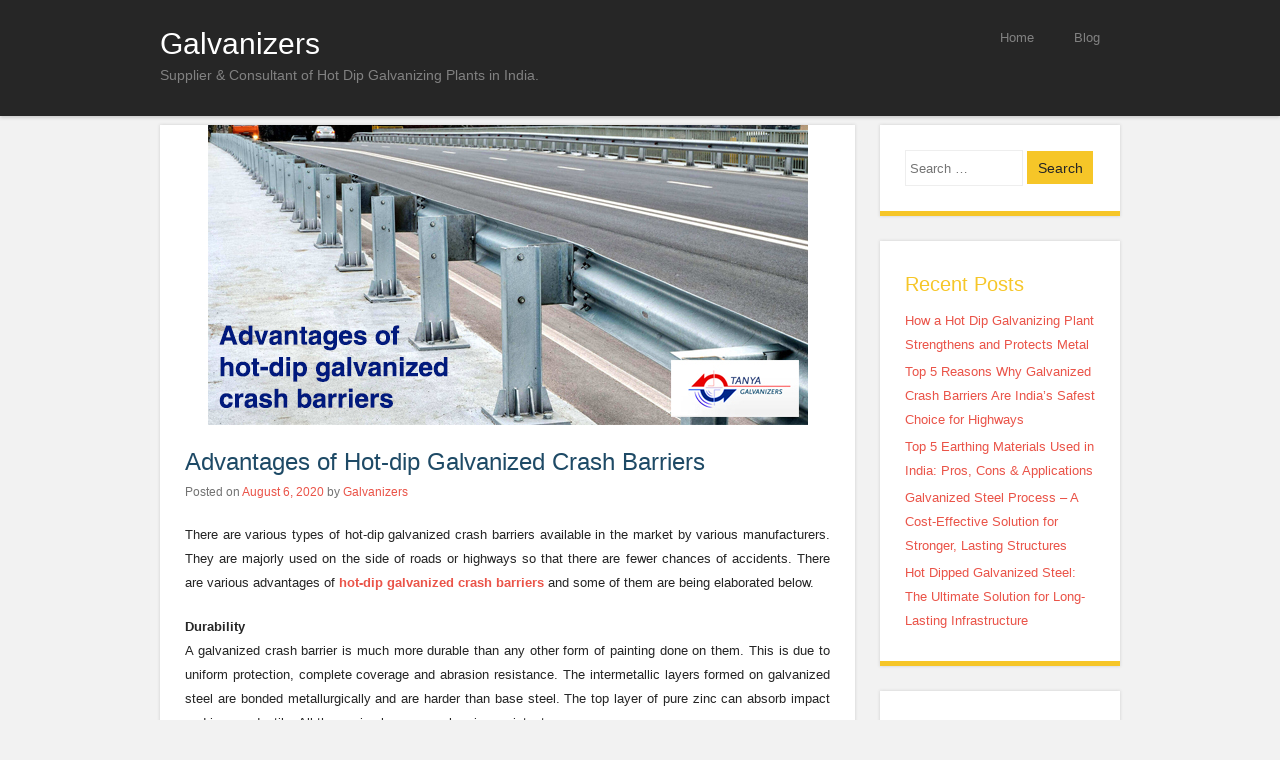

--- FILE ---
content_type: text/html; charset=UTF-8
request_url: https://www.galvanizers.co.in/blog/advantages-of-hot-dip-galvanized-crash-barriers/
body_size: 16742
content:
<!DOCTYPE html><html lang="en-US"><head><script data-no-optimize="1">var litespeed_docref=sessionStorage.getItem("litespeed_docref");litespeed_docref&&(Object.defineProperty(document,"referrer",{get:function(){return litespeed_docref}}),sessionStorage.removeItem("litespeed_docref"));</script> <meta charset="UTF-8" /><meta name="viewport" content="width=device-width" /><title>Advantages of Hot-dip Galvanized Crash Barriers</title><link rel="profile" href="http://gmpg.org/xfn/11" /><link rel="pingback" href="https://www.galvanizers.co.in/blog/xmlrpc.php" />
<!--[if lt IE 9]> <script src="https://www.galvanizers.co.in/blog/wp-content/themes/superhero/js/html5.js" type="text/javascript"></script> <![endif]--> <script type="litespeed/javascript">(()=>{var e={};e.g=function(){if("object"==typeof globalThis)return globalThis;try{return this||new Function("return this")()}catch(e){if("object"==typeof window)return window}}(),function({ampUrl:n,isCustomizePreview:t,isAmpDevMode:r,noampQueryVarName:o,noampQueryVarValue:s,disabledStorageKey:i,mobileUserAgents:a,regexRegex:c}){if("undefined"==typeof sessionStorage)return;const d=new RegExp(c);if(!a.some((e=>{const n=e.match(d);return!(!n||!new RegExp(n[1],n[2]).test(navigator.userAgent))||navigator.userAgent.includes(e)})))return;e.g.addEventListener("DOMContentLiteSpeedLoaded",(()=>{const e=document.getElementById("amp-mobile-version-switcher");if(!e)return;e.hidden=!1;const n=e.querySelector("a[href]");n&&n.addEventListener("click",(()=>{sessionStorage.removeItem(i)}))}));const g=r&&["paired-browsing-non-amp","paired-browsing-amp"].includes(window.name);if(sessionStorage.getItem(i)||t||g)return;const u=new URL(location.href),m=new URL(n);m.hash=u.hash,u.searchParams.has(o)&&s===u.searchParams.get(o)?sessionStorage.setItem(i,"1"):m.href!==u.href&&(window.stop(),location.replace(m.href))}({"ampUrl":"https:\/\/www.galvanizers.co.in\/blog\/advantages-of-hot-dip-galvanized-crash-barriers\/amp\/","noampQueryVarName":"noamp","noampQueryVarValue":"mobile","disabledStorageKey":"amp_mobile_redirect_disabled","mobileUserAgents":["Mobile","Android","Silk\/","Kindle","BlackBerry","Opera Mini","Opera Mobi"],"regexRegex":"^\\\/((?:.|\\n)+)\\\/([i]*)$","isCustomizePreview":!1,"isAmpDevMode":!1})})()</script> <meta name='robots' content='index, follow, max-image-preview:large, max-snippet:-1, max-video-preview:-1' /><meta name="description" content="Hot-dip galvanized crash barriers have many benefits. At Tanya Galvanizers, you get quality galvanized barriers which are last long." /><link rel="canonical" href="https://www.galvanizers.co.in/blog/advantages-of-hot-dip-galvanized-crash-barriers/" /><meta property="og:locale" content="en_US" /><meta property="og:type" content="article" /><meta property="og:title" content="Advantages of Hot-dip Galvanized Crash Barriers" /><meta property="og:description" content="Hot-dip galvanized crash barriers have many benefits. At Tanya Galvanizers, you get quality galvanized barriers which are last long." /><meta property="og:url" content="https://www.galvanizers.co.in/blog/advantages-of-hot-dip-galvanized-crash-barriers/" /><meta property="og:site_name" content="Galvanizers" /><meta property="article:publisher" content="https://www.facebook.com/galvanizers" /><meta property="article:author" content="https://www.facebook.com/galvanizers" /><meta property="article:published_time" content="2020-08-06T09:04:18+00:00" /><meta property="article:modified_time" content="2025-09-23T08:10:39+00:00" /><meta property="og:image" content="https://www.galvanizers.co.in/blog/wp-content/uploads/2020/08/Advantages-of-hot-dip-galvanized-crash-barriers-Tanya-Galvanizers.jpg" /><meta property="og:image:width" content="600" /><meta property="og:image:height" content="300" /><meta property="og:image:type" content="image/jpeg" /><meta name="author" content="Galvanizers" /><meta name="twitter:card" content="summary_large_image" /><meta name="twitter:creator" content="@https://twitter.com/galvanizerindia" /><meta name="twitter:site" content="@galvanizerindia" /><meta name="twitter:label1" content="Written by" /><meta name="twitter:data1" content="Galvanizers" /><meta name="twitter:label2" content="Est. reading time" /><meta name="twitter:data2" content="3 minutes" /> <script type="application/ld+json" class="yoast-schema-graph">{"@context":"https://schema.org","@graph":[{"@type":["Article","BlogPosting"],"@id":"https://www.galvanizers.co.in/blog/advantages-of-hot-dip-galvanized-crash-barriers/#article","isPartOf":{"@id":"https://www.galvanizers.co.in/blog/advantages-of-hot-dip-galvanized-crash-barriers/"},"author":{"name":"Galvanizers","@id":"https://www.galvanizers.co.in/blog/#/schema/person/0fb9b9676ef4382fecf29cb04904ea70"},"headline":"Advantages of Hot-dip Galvanized Crash Barriers","datePublished":"2020-08-06T09:04:18+00:00","dateModified":"2025-09-23T08:10:39+00:00","mainEntityOfPage":{"@id":"https://www.galvanizers.co.in/blog/advantages-of-hot-dip-galvanized-crash-barriers/"},"wordCount":531,"commentCount":0,"image":{"@id":"https://www.galvanizers.co.in/blog/advantages-of-hot-dip-galvanized-crash-barriers/#primaryimage"},"thumbnailUrl":"https://www.galvanizers.co.in/blog/wp-content/uploads/2020/08/Advantages-of-hot-dip-galvanized-crash-barriers-Tanya-Galvanizers.jpg","articleSection":["Crash Barriers"],"inLanguage":"en-US","potentialAction":[{"@type":"CommentAction","name":"Comment","target":["https://www.galvanizers.co.in/blog/advantages-of-hot-dip-galvanized-crash-barriers/#respond"]}]},{"@type":"WebPage","@id":"https://www.galvanizers.co.in/blog/advantages-of-hot-dip-galvanized-crash-barriers/","url":"https://www.galvanizers.co.in/blog/advantages-of-hot-dip-galvanized-crash-barriers/","name":"Advantages of Hot-dip Galvanized Crash Barriers","isPartOf":{"@id":"https://www.galvanizers.co.in/blog/#website"},"primaryImageOfPage":{"@id":"https://www.galvanizers.co.in/blog/advantages-of-hot-dip-galvanized-crash-barriers/#primaryimage"},"image":{"@id":"https://www.galvanizers.co.in/blog/advantages-of-hot-dip-galvanized-crash-barriers/#primaryimage"},"thumbnailUrl":"https://www.galvanizers.co.in/blog/wp-content/uploads/2020/08/Advantages-of-hot-dip-galvanized-crash-barriers-Tanya-Galvanizers.jpg","datePublished":"2020-08-06T09:04:18+00:00","dateModified":"2025-09-23T08:10:39+00:00","author":{"@id":"https://www.galvanizers.co.in/blog/#/schema/person/0fb9b9676ef4382fecf29cb04904ea70"},"description":"Hot-dip galvanized crash barriers have many benefits. At Tanya Galvanizers, you get quality galvanized barriers which are last long.","breadcrumb":{"@id":"https://www.galvanizers.co.in/blog/advantages-of-hot-dip-galvanized-crash-barriers/#breadcrumb"},"inLanguage":"en-US","potentialAction":[{"@type":"ReadAction","target":["https://www.galvanizers.co.in/blog/advantages-of-hot-dip-galvanized-crash-barriers/"]}]},{"@type":"ImageObject","inLanguage":"en-US","@id":"https://www.galvanizers.co.in/blog/advantages-of-hot-dip-galvanized-crash-barriers/#primaryimage","url":"https://www.galvanizers.co.in/blog/wp-content/uploads/2020/08/Advantages-of-hot-dip-galvanized-crash-barriers-Tanya-Galvanizers.jpg","contentUrl":"https://www.galvanizers.co.in/blog/wp-content/uploads/2020/08/Advantages-of-hot-dip-galvanized-crash-barriers-Tanya-Galvanizers.jpg","width":600,"height":300,"caption":"Advantages of hot-dip galvanized crash barriers-Tanya Galvanizers"},{"@type":"BreadcrumbList","@id":"https://www.galvanizers.co.in/blog/advantages-of-hot-dip-galvanized-crash-barriers/#breadcrumb","itemListElement":[{"@type":"ListItem","position":1,"name":"Home","item":"https://www.galvanizers.co.in/blog/"},{"@type":"ListItem","position":2,"name":"Advantages of Hot-dip Galvanized Crash Barriers"}]},{"@type":"WebSite","@id":"https://www.galvanizers.co.in/blog/#website","url":"https://www.galvanizers.co.in/blog/","name":"Galvanizers","description":"Supplier &amp; Consultant of Hot Dip Galvanizing Plants in India.","alternateName":"Tanya Galvanizers","potentialAction":[{"@type":"SearchAction","target":{"@type":"EntryPoint","urlTemplate":"https://www.galvanizers.co.in/blog/?s={search_term_string}"},"query-input":{"@type":"PropertyValueSpecification","valueRequired":true,"valueName":"search_term_string"}}],"inLanguage":"en-US"},{"@type":"Person","@id":"https://www.galvanizers.co.in/blog/#/schema/person/0fb9b9676ef4382fecf29cb04904ea70","name":"Galvanizers","image":{"@type":"ImageObject","inLanguage":"en-US","@id":"https://www.galvanizers.co.in/blog/#/schema/person/image/","url":"https://www.galvanizers.co.in/blog/wp-content/litespeed/avatar/71f36f70b5b76fa417c377f325648222.jpg?ver=1768378889","contentUrl":"https://www.galvanizers.co.in/blog/wp-content/litespeed/avatar/71f36f70b5b76fa417c377f325648222.jpg?ver=1768378889","caption":"Galvanizers"},"sameAs":["https://www.galvanizers.co.in/","https://www.facebook.com/galvanizers","https://in.linkedin.com/company/galvanizers","https://x.com/https://twitter.com/galvanizerindia"],"url":"https://www.galvanizers.co.in/blog/author/admin/"}]}</script> <link rel='dns-prefetch' href='//fonts.googleapis.com' /><link rel="alternate" type="application/rss+xml" title="Galvanizers &raquo; Feed" href="https://www.galvanizers.co.in/blog/feed/" /><link rel="alternate" title="oEmbed (JSON)" type="application/json+oembed" href="https://www.galvanizers.co.in/blog/wp-json/oembed/1.0/embed?url=https%3A%2F%2Fwww.galvanizers.co.in%2Fblog%2Fadvantages-of-hot-dip-galvanized-crash-barriers%2F" /><link rel="alternate" title="oEmbed (XML)" type="text/xml+oembed" href="https://www.galvanizers.co.in/blog/wp-json/oembed/1.0/embed?url=https%3A%2F%2Fwww.galvanizers.co.in%2Fblog%2Fadvantages-of-hot-dip-galvanized-crash-barriers%2F&#038;format=xml" /><style id='wp-img-auto-sizes-contain-inline-css' type='text/css'>img:is([sizes=auto i],[sizes^="auto," i]){contain-intrinsic-size:3000px 1500px}
/*# sourceURL=wp-img-auto-sizes-contain-inline-css */</style><link data-optimized="2" rel="stylesheet" href="https://www.galvanizers.co.in/blog/wp-content/litespeed/css/fee68d942cb011efa39072e9b6549d8d.css?ver=e25bb" /><style id='global-styles-inline-css' type='text/css'>:root{--wp--preset--aspect-ratio--square: 1;--wp--preset--aspect-ratio--4-3: 4/3;--wp--preset--aspect-ratio--3-4: 3/4;--wp--preset--aspect-ratio--3-2: 3/2;--wp--preset--aspect-ratio--2-3: 2/3;--wp--preset--aspect-ratio--16-9: 16/9;--wp--preset--aspect-ratio--9-16: 9/16;--wp--preset--color--black: #000000;--wp--preset--color--cyan-bluish-gray: #abb8c3;--wp--preset--color--white: #ffffff;--wp--preset--color--pale-pink: #f78da7;--wp--preset--color--vivid-red: #cf2e2e;--wp--preset--color--luminous-vivid-orange: #ff6900;--wp--preset--color--luminous-vivid-amber: #fcb900;--wp--preset--color--light-green-cyan: #7bdcb5;--wp--preset--color--vivid-green-cyan: #00d084;--wp--preset--color--pale-cyan-blue: #8ed1fc;--wp--preset--color--vivid-cyan-blue: #0693e3;--wp--preset--color--vivid-purple: #9b51e0;--wp--preset--gradient--vivid-cyan-blue-to-vivid-purple: linear-gradient(135deg,rgb(6,147,227) 0%,rgb(155,81,224) 100%);--wp--preset--gradient--light-green-cyan-to-vivid-green-cyan: linear-gradient(135deg,rgb(122,220,180) 0%,rgb(0,208,130) 100%);--wp--preset--gradient--luminous-vivid-amber-to-luminous-vivid-orange: linear-gradient(135deg,rgb(252,185,0) 0%,rgb(255,105,0) 100%);--wp--preset--gradient--luminous-vivid-orange-to-vivid-red: linear-gradient(135deg,rgb(255,105,0) 0%,rgb(207,46,46) 100%);--wp--preset--gradient--very-light-gray-to-cyan-bluish-gray: linear-gradient(135deg,rgb(238,238,238) 0%,rgb(169,184,195) 100%);--wp--preset--gradient--cool-to-warm-spectrum: linear-gradient(135deg,rgb(74,234,220) 0%,rgb(151,120,209) 20%,rgb(207,42,186) 40%,rgb(238,44,130) 60%,rgb(251,105,98) 80%,rgb(254,248,76) 100%);--wp--preset--gradient--blush-light-purple: linear-gradient(135deg,rgb(255,206,236) 0%,rgb(152,150,240) 100%);--wp--preset--gradient--blush-bordeaux: linear-gradient(135deg,rgb(254,205,165) 0%,rgb(254,45,45) 50%,rgb(107,0,62) 100%);--wp--preset--gradient--luminous-dusk: linear-gradient(135deg,rgb(255,203,112) 0%,rgb(199,81,192) 50%,rgb(65,88,208) 100%);--wp--preset--gradient--pale-ocean: linear-gradient(135deg,rgb(255,245,203) 0%,rgb(182,227,212) 50%,rgb(51,167,181) 100%);--wp--preset--gradient--electric-grass: linear-gradient(135deg,rgb(202,248,128) 0%,rgb(113,206,126) 100%);--wp--preset--gradient--midnight: linear-gradient(135deg,rgb(2,3,129) 0%,rgb(40,116,252) 100%);--wp--preset--font-size--small: 13px;--wp--preset--font-size--medium: 20px;--wp--preset--font-size--large: 36px;--wp--preset--font-size--x-large: 42px;--wp--preset--spacing--20: 0.44rem;--wp--preset--spacing--30: 0.67rem;--wp--preset--spacing--40: 1rem;--wp--preset--spacing--50: 1.5rem;--wp--preset--spacing--60: 2.25rem;--wp--preset--spacing--70: 3.38rem;--wp--preset--spacing--80: 5.06rem;--wp--preset--shadow--natural: 6px 6px 9px rgba(0, 0, 0, 0.2);--wp--preset--shadow--deep: 12px 12px 50px rgba(0, 0, 0, 0.4);--wp--preset--shadow--sharp: 6px 6px 0px rgba(0, 0, 0, 0.2);--wp--preset--shadow--outlined: 6px 6px 0px -3px rgb(255, 255, 255), 6px 6px rgb(0, 0, 0);--wp--preset--shadow--crisp: 6px 6px 0px rgb(0, 0, 0);}:where(.is-layout-flex){gap: 0.5em;}:where(.is-layout-grid){gap: 0.5em;}body .is-layout-flex{display: flex;}.is-layout-flex{flex-wrap: wrap;align-items: center;}.is-layout-flex > :is(*, div){margin: 0;}body .is-layout-grid{display: grid;}.is-layout-grid > :is(*, div){margin: 0;}:where(.wp-block-columns.is-layout-flex){gap: 2em;}:where(.wp-block-columns.is-layout-grid){gap: 2em;}:where(.wp-block-post-template.is-layout-flex){gap: 1.25em;}:where(.wp-block-post-template.is-layout-grid){gap: 1.25em;}.has-black-color{color: var(--wp--preset--color--black) !important;}.has-cyan-bluish-gray-color{color: var(--wp--preset--color--cyan-bluish-gray) !important;}.has-white-color{color: var(--wp--preset--color--white) !important;}.has-pale-pink-color{color: var(--wp--preset--color--pale-pink) !important;}.has-vivid-red-color{color: var(--wp--preset--color--vivid-red) !important;}.has-luminous-vivid-orange-color{color: var(--wp--preset--color--luminous-vivid-orange) !important;}.has-luminous-vivid-amber-color{color: var(--wp--preset--color--luminous-vivid-amber) !important;}.has-light-green-cyan-color{color: var(--wp--preset--color--light-green-cyan) !important;}.has-vivid-green-cyan-color{color: var(--wp--preset--color--vivid-green-cyan) !important;}.has-pale-cyan-blue-color{color: var(--wp--preset--color--pale-cyan-blue) !important;}.has-vivid-cyan-blue-color{color: var(--wp--preset--color--vivid-cyan-blue) !important;}.has-vivid-purple-color{color: var(--wp--preset--color--vivid-purple) !important;}.has-black-background-color{background-color: var(--wp--preset--color--black) !important;}.has-cyan-bluish-gray-background-color{background-color: var(--wp--preset--color--cyan-bluish-gray) !important;}.has-white-background-color{background-color: var(--wp--preset--color--white) !important;}.has-pale-pink-background-color{background-color: var(--wp--preset--color--pale-pink) !important;}.has-vivid-red-background-color{background-color: var(--wp--preset--color--vivid-red) !important;}.has-luminous-vivid-orange-background-color{background-color: var(--wp--preset--color--luminous-vivid-orange) !important;}.has-luminous-vivid-amber-background-color{background-color: var(--wp--preset--color--luminous-vivid-amber) !important;}.has-light-green-cyan-background-color{background-color: var(--wp--preset--color--light-green-cyan) !important;}.has-vivid-green-cyan-background-color{background-color: var(--wp--preset--color--vivid-green-cyan) !important;}.has-pale-cyan-blue-background-color{background-color: var(--wp--preset--color--pale-cyan-blue) !important;}.has-vivid-cyan-blue-background-color{background-color: var(--wp--preset--color--vivid-cyan-blue) !important;}.has-vivid-purple-background-color{background-color: var(--wp--preset--color--vivid-purple) !important;}.has-black-border-color{border-color: var(--wp--preset--color--black) !important;}.has-cyan-bluish-gray-border-color{border-color: var(--wp--preset--color--cyan-bluish-gray) !important;}.has-white-border-color{border-color: var(--wp--preset--color--white) !important;}.has-pale-pink-border-color{border-color: var(--wp--preset--color--pale-pink) !important;}.has-vivid-red-border-color{border-color: var(--wp--preset--color--vivid-red) !important;}.has-luminous-vivid-orange-border-color{border-color: var(--wp--preset--color--luminous-vivid-orange) !important;}.has-luminous-vivid-amber-border-color{border-color: var(--wp--preset--color--luminous-vivid-amber) !important;}.has-light-green-cyan-border-color{border-color: var(--wp--preset--color--light-green-cyan) !important;}.has-vivid-green-cyan-border-color{border-color: var(--wp--preset--color--vivid-green-cyan) !important;}.has-pale-cyan-blue-border-color{border-color: var(--wp--preset--color--pale-cyan-blue) !important;}.has-vivid-cyan-blue-border-color{border-color: var(--wp--preset--color--vivid-cyan-blue) !important;}.has-vivid-purple-border-color{border-color: var(--wp--preset--color--vivid-purple) !important;}.has-vivid-cyan-blue-to-vivid-purple-gradient-background{background: var(--wp--preset--gradient--vivid-cyan-blue-to-vivid-purple) !important;}.has-light-green-cyan-to-vivid-green-cyan-gradient-background{background: var(--wp--preset--gradient--light-green-cyan-to-vivid-green-cyan) !important;}.has-luminous-vivid-amber-to-luminous-vivid-orange-gradient-background{background: var(--wp--preset--gradient--luminous-vivid-amber-to-luminous-vivid-orange) !important;}.has-luminous-vivid-orange-to-vivid-red-gradient-background{background: var(--wp--preset--gradient--luminous-vivid-orange-to-vivid-red) !important;}.has-very-light-gray-to-cyan-bluish-gray-gradient-background{background: var(--wp--preset--gradient--very-light-gray-to-cyan-bluish-gray) !important;}.has-cool-to-warm-spectrum-gradient-background{background: var(--wp--preset--gradient--cool-to-warm-spectrum) !important;}.has-blush-light-purple-gradient-background{background: var(--wp--preset--gradient--blush-light-purple) !important;}.has-blush-bordeaux-gradient-background{background: var(--wp--preset--gradient--blush-bordeaux) !important;}.has-luminous-dusk-gradient-background{background: var(--wp--preset--gradient--luminous-dusk) !important;}.has-pale-ocean-gradient-background{background: var(--wp--preset--gradient--pale-ocean) !important;}.has-electric-grass-gradient-background{background: var(--wp--preset--gradient--electric-grass) !important;}.has-midnight-gradient-background{background: var(--wp--preset--gradient--midnight) !important;}.has-small-font-size{font-size: var(--wp--preset--font-size--small) !important;}.has-medium-font-size{font-size: var(--wp--preset--font-size--medium) !important;}.has-large-font-size{font-size: var(--wp--preset--font-size--large) !important;}.has-x-large-font-size{font-size: var(--wp--preset--font-size--x-large) !important;}
/*# sourceURL=global-styles-inline-css */</style><style id='classic-theme-styles-inline-css' type='text/css'>/*! This file is auto-generated */
.wp-block-button__link{color:#fff;background-color:#32373c;border-radius:9999px;box-shadow:none;text-decoration:none;padding:calc(.667em + 2px) calc(1.333em + 2px);font-size:1.125em}.wp-block-file__button{background:#32373c;color:#fff;text-decoration:none}
/*# sourceURL=/wp-includes/css/classic-themes.min.css */</style> <script type="litespeed/javascript" data-src="https://www.galvanizers.co.in/blog/wp-includes/js/jquery/jquery.min.js" id="jquery-core-js"></script> <link rel="https://api.w.org/" href="https://www.galvanizers.co.in/blog/wp-json/" /><link rel="alternate" title="JSON" type="application/json" href="https://www.galvanizers.co.in/blog/wp-json/wp/v2/posts/691" /><link rel="EditURI" type="application/rsd+xml" title="RSD" href="https://www.galvanizers.co.in/blog/xmlrpc.php?rsd" /> <script type="litespeed/javascript">(function(w,d,s,l,i){w[l]=w[l]||[];w[l].push({'gtm.start':new Date().getTime(),event:'gtm.js'});var f=d.getElementsByTagName(s)[0],j=d.createElement(s),dl=l!='dataLayer'?'&l='+l:'';j.async=!0;j.src='https://www.googletagmanager.com/gtm.js?id='+i+dl;f.parentNode.insertBefore(j,f)})(window,document,'script','dataLayer','GTM-WDDQ4SF')</script>  <script type="litespeed/javascript" data-src="https://www.googleoptimize.com/optimize.js?id=OPT-5FHV37M"></script> <link rel="alternate" type="text/html" media="only screen and (max-width: 640px)" href="https://www.galvanizers.co.in/blog/advantages-of-hot-dip-galvanized-crash-barriers/amp/"><link rel="llms-sitemap" href="https://www.galvanizers.co.in/blog/llms.txt" /><style>#amp-mobile-version-switcher{left:0;position:absolute;width:100%;z-index:100}#amp-mobile-version-switcher>a{background-color:#444;border:0;color:#eaeaea;display:block;font-family:-apple-system,BlinkMacSystemFont,Segoe UI,Roboto,Oxygen-Sans,Ubuntu,Cantarell,Helvetica Neue,sans-serif;font-size:16px;font-weight:600;padding:15px 0;text-align:center;-webkit-text-decoration:none;text-decoration:none}#amp-mobile-version-switcher>a:active,#amp-mobile-version-switcher>a:focus,#amp-mobile-version-switcher>a:hover{-webkit-text-decoration:underline;text-decoration:underline}</style><link rel="icon" href="https://www.galvanizers.co.in/blog/wp-content/uploads/2023/08/cropped-Galvanizer-Logo-32x32.jpeg" sizes="32x32" /><link rel="icon" href="https://www.galvanizers.co.in/blog/wp-content/uploads/2023/08/cropped-Galvanizer-Logo-192x192.jpeg" sizes="192x192" /><link rel="apple-touch-icon" href="https://www.galvanizers.co.in/blog/wp-content/uploads/2023/08/cropped-Galvanizer-Logo-180x180.jpeg" /><meta name="msapplication-TileImage" content="https://www.galvanizers.co.in/blog/wp-content/uploads/2023/08/cropped-Galvanizer-Logo-270x270.jpeg" /></head><body class="wp-singular post-template-default single single-post postid-691 single-format-standard wp-theme-superhero"><div id="page" class="hfeed site"><div id="masthead-wrap"><header id="masthead" class="site-header" role="banner"><hgroup><h3 class="site-title"><a href="https://www.galvanizers.co.in/blog/" title="Galvanizers" rel="home">Galvanizers</a></h3><h4 class="site-description">Supplier &amp; Consultant of Hot Dip Galvanizing Plants in India.</h4></hgroup><nav role="navigation" class="site-navigation main-navigation"><h1 class="assistive-text">Menu</h1><div class="assistive-text skip-link"><a href="#content" title="Skip to content">Skip to content</a></div><div class="menu-top-menu-container"><ul id="menu-top-menu" class="menu"><li id="menu-item-101" class="menu-item menu-item-type-custom menu-item-object-custom menu-item-101"><a href="https://galvanizers.co.in/">Home</a></li><li id="menu-item-1768" class="menu-item menu-item-type-post_type menu-item-object-page menu-item-1768"><a href="https://www.galvanizers.co.in/blog/blog/">Blog</a></li></ul></div></nav><div class="clearfix"></div></header></div><div id="main" class="site-main"><div id="primary" class="content-area"><div id="content" class="site-content" role="main"><article id="post-691" class="post-691 post type-post status-publish format-standard has-post-thumbnail hentry category-crash-barriers">
<img data-lazyloaded="1" src="[data-uri]" width="600" height="300" data-src="https://www.galvanizers.co.in/blog/wp-content/uploads/2020/08/Advantages-of-hot-dip-galvanized-crash-barriers-Tanya-Galvanizers.jpg" class="attachment-feat-img size-feat-img wp-post-image" alt="Advantages of hot-dip galvanized crash barriers-Tanya Galvanizers" decoding="async" fetchpriority="high" data-srcset="https://www.galvanizers.co.in/blog/wp-content/uploads/2020/08/Advantages-of-hot-dip-galvanized-crash-barriers-Tanya-Galvanizers.jpg 600w, https://www.galvanizers.co.in/blog/wp-content/uploads/2020/08/Advantages-of-hot-dip-galvanized-crash-barriers-Tanya-Galvanizers-300x150.jpg 300w" data-sizes="(max-width: 600px) 100vw, 600px" /><header class="entry-header"><h1 class="entry-title">Advantages of Hot-dip Galvanized Crash Barriers</h1><div class="entry-meta">
Posted on <a href="https://www.galvanizers.co.in/blog/advantages-of-hot-dip-galvanized-crash-barriers/" title="9:04 am" rel="bookmark"><time class="entry-date" datetime="2020-08-06T09:04:18+00:00">August 6, 2020</time></a><span class="byline"> by <span class="author vcard"><a class="url fn n" href="https://www.galvanizers.co.in/blog/author/admin/" title="View all posts by Galvanizers" rel="author">Galvanizers</a></span></span></div></header><div class="entry-content"><p style="text-align: justify;">There are various types of hot-dip galvanized crash barriers available in the market by various manufacturers. They are majorly used on the side of roads or highways so that there are fewer chances of accidents. There are various advantages of <a href="https://www.galvanizers.co.in/crash-barrier-galvanizing-services.html" target="_blank" rel="noopener noreferrer"><strong>hot-dip galvanized crash barriers</strong></a> and some of them are being elaborated below.</p><p style="text-align: justify;"><strong>Durability </strong><br />A galvanized crash barrier is much more durable than any other form of painting done on them. This is due to uniform protection, complete coverage and abrasion resistance. The intermetallic layers formed on galvanized steel are bonded metallurgically and are harder than base steel. The top layer of pure zinc can absorb impact and is very ductile. All these zinc layers are abrasion resistant.</p><p style="text-align: justify;">The zinc coating grows parallel on the steel which is the reason why both edges and corners have the same thickness as that of flat surfaces. The total immersion process furthermore makes sure that the tubular and hollow structures are protected both outside and inside. The uniform coverage ideally means that the corrosion cannot happen easily on the surface.</p><p style="text-align: justify;"><strong>Corrosion Free </strong><br />A crash barrier which is galvanized is corrosion resistant. It does not get rusted easily due to weather or any other external environmental factors which makes it look new and shiny every time. Hot-dip galvanization provides three levels of corrosion resistance to steel which are cathodic protection, barrier protection and zinc patina.</p><p style="text-align: justify;">The steel is first isolated from the environment by providing basic barrier protection. The layers of zinc are tightly bonded on the steel base which makes the damage difficult. Cathodic protection means that even if the coating gets destroyed the surrounding zinc will still protect the steel from corrosion.</p><p style="text-align: justify;">Zinc patina is a layer formed by zinc when it is exposed to the environment so that the corrosion rate is narrowed down and an additional environmental barrier is formed. When this layer gets fully developed the corrosion of the steel reduces to a greater degree.</p><p style="text-align: justify;"><strong>Availability and Versatility</strong><br />Hot-dip galvanization is available in almost all parts of the world and it can be stored easily for a long time before making crash barriers. The elements used in hot-dip galvanization are readily available due to which it is preferred over other forms of painting.</p><p style="text-align: justify;"><strong>Longevity </strong><br />Hot-dip galvanized steel is made from the harshest materials available in the environment due to which it lasts longer. The corrosion of the steel takes place at a slower rate as compared to other forms of steel paintings.</p><p style="text-align: justify;"><strong>Environmental Advantages </strong><br />Zinc is available in abundance in water, air, earth and soil. It is essential to all the living beings and both steel and zinc are fully recyclable without losing their properties which makes galvanized steel a renewable material. The steel has no harmful impact on the environment when compared to other forms of painting.</p><p style="text-align: center;"><strong>Read more: <a href="https://www.galvanizers.co.in/blog/quality-galvanizing-services-crash-barriers/" target="_blank" rel="noopener">Quality Galvanizing Services for Crash Barriers | Tanya Galvanizers</a></strong></p><p style="text-align: justify;">Thus, we see that hot-dip galvanized crash barriers have many benefits. If you are confused about whether to go for hot-dip galvanization or painting always choose hot-dip galvanization. At <a href="https://www.galvanizers.co.in/"><strong>Tanya Galvanziers</strong></a>, we make sure that you get quality galvanized barriers which are pocket friendly and last long.</p></div><footer class="entry-meta">
This entry was posted in <a href="https://www.galvanizers.co.in/blog/category/crash-barriers/" rel="category tag">Crash Barriers</a>. Bookmark the <a href="https://www.galvanizers.co.in/blog/advantages-of-hot-dip-galvanized-crash-barriers/" title="Permalink to Advantages of Hot-dip Galvanized Crash Barriers" rel="bookmark">permalink</a>.</footer></article><nav role="navigation" id="nav-below" class="site-navigation post-navigation"><h1 class="assistive-text">Post navigation</h1><div class="nav-previous"><a href="https://www.galvanizers.co.in/blog/hot-dipped-galvanizing-services-in-vadodara/" rel="prev"><span class="meta-nav">&larr;</span> Hot Dipped Galvanizing Services In Vadodara</a></div><div class="nav-next"><a href="https://www.galvanizers.co.in/blog/difference-between-batch-galvanized-vs-pregalvanized-products/" rel="next">Difference between BATCH GALVANIZED VS PREGALVANIZED PRODUCTS <span class="meta-nav">&rarr;</span></a></div></nav></div></div><div id="secondary" class="widget-area" role="complementary"><aside id="search-2" class="widget widget_search"><form method="get" id="searchform" action="https://www.galvanizers.co.in/blog/" role="search">
<label for="s" class="assistive-text">Search</label>
<input type="text" class="field" name="s" value="" id="s" placeholder="Search &hellip;" />
<input type="submit" class="submit" name="submit" id="searchsubmit" value="Search" /></form></aside><aside id="recent-posts-2" class="widget widget_recent_entries"><h5 class="widget-title">Recent Posts</h5><ul><li>
<a href="https://www.galvanizers.co.in/blog/hot-dip-galvanizing-plant-advantages/">How a Hot Dip Galvanizing Plant Strengthens and Protects Metal</a></li><li>
<a href="https://www.galvanizers.co.in/blog/top-5-reasons-why-galvanized-crash-barriers-are-indias-safest-choice-for-highways/">Top 5 Reasons Why Galvanized Crash Barriers Are India’s Safest Choice for Highways</a></li><li>
<a href="https://www.galvanizers.co.in/blog/top-5-earthing-materials-used-in-india-pros-cons-applications/">Top 5 Earthing Materials Used in India: Pros, Cons &amp; Applications</a></li><li>
<a href="https://www.galvanizers.co.in/blog/galvanized-steel-process-a-cost-effective-solution-for-stronger-lasting-structures/">Galvanized Steel Process – A Cost-Effective Solution for Stronger, Lasting Structures</a></li><li>
<a href="https://www.galvanizers.co.in/blog/hot-dipped-galvanized-steel-the-ultimate-solution-for-long-lasting-infrastructure/">Hot Dipped Galvanized Steel: The Ultimate Solution for Long-Lasting Infrastructure</a></li></ul></aside><aside id="categories-2" class="widget widget_categories"><h5 class="widget-title">Categories</h5><ul><li class="cat-item cat-item-205"><a href="https://www.galvanizers.co.in/blog/category/boronizing/">Boronizing</a></li><li class="cat-item cat-item-2"><a href="https://www.galvanizers.co.in/blog/category/cable-tray/">Cable Tray</a></li><li class="cat-item cat-item-336"><a href="https://www.galvanizers.co.in/blog/category/cable-tray-earthing-manufacturers/">Cable Tray Earthing Manufacturers</a></li><li class="cat-item cat-item-193"><a href="https://www.galvanizers.co.in/blog/category/crash-barrier-galvanizing/">Crash Barrier Galvanizing</a></li><li class="cat-item cat-item-49"><a href="https://www.galvanizers.co.in/blog/category/crash-barriers/">Crash Barriers</a></li><li class="cat-item cat-item-135"><a href="https://www.galvanizers.co.in/blog/category/earthing-material/">Earthing Material</a></li><li class="cat-item cat-item-165"><a href="https://www.galvanizers.co.in/blog/category/earthing-strips/">Earthing Strips</a></li><li class="cat-item cat-item-36"><a href="https://www.galvanizers.co.in/blog/category/earthing-strips-cable-trays/">Earthing Strips &amp; Cable Trays</a></li><li class="cat-item cat-item-220"><a href="https://www.galvanizers.co.in/blog/category/elecro-galvanised-steel/">elecro galvanised steel</a></li><li class="cat-item cat-item-218"><a href="https://www.galvanizers.co.in/blog/category/electro-galvanized/">Electro Galvanized</a></li><li class="cat-item cat-item-31"><a href="https://www.galvanizers.co.in/blog/category/galvanization/">Galvanization</a></li><li class="cat-item cat-item-113"><a href="https://www.galvanizers.co.in/blog/category/galvanize-substation-structures/">Galvanize substation structures</a></li><li class="cat-item cat-item-326"><a href="https://www.galvanizers.co.in/blog/category/galvanized-coating/">Galvanized Coating</a></li><li class="cat-item cat-item-185"><a href="https://www.galvanizers.co.in/blog/category/galvanized-metal-structures/">Galvanized Metal Structures</a></li><li class="cat-item cat-item-168"><a href="https://www.galvanizers.co.in/blog/category/galvanized-steel/">Galvanized Steel</a></li><li class="cat-item cat-item-344"><a href="https://www.galvanizers.co.in/blog/category/galvanized-zinc-coating/">Galvanized Zinc Coating</a></li><li class="cat-item cat-item-1"><a href="https://www.galvanizers.co.in/blog/category/galvanizers/">Galvanizers</a></li><li class="cat-item cat-item-6"><a href="https://www.galvanizers.co.in/blog/category/galvanizers-india/">Galvanizers India</a></li><li class="cat-item cat-item-215"><a href="https://www.galvanizers.co.in/blog/category/galvanizing-steel/">Galvanizing Steel</a></li><li class="cat-item cat-item-28"><a href="https://www.galvanizers.co.in/blog/category/galvanizing-technique/">Galvanizing Technique</a></li><li class="cat-item cat-item-192"><a href="https://www.galvanizers.co.in/blog/category/hot-dip-galvanized-steel/">Hot Dip Galvanized Steel</a></li><li class="cat-item cat-item-17"><a href="https://www.galvanizers.co.in/blog/category/hot-dip-galvanizing/">Hot Dip Galvanizing</a></li><li class="cat-item cat-item-354"><a href="https://www.galvanizers.co.in/blog/category/hot-dip-galvanizing-plant-in-india/">Hot Dip Galvanizing Plant In India</a></li><li class="cat-item cat-item-151"><a href="https://www.galvanizers.co.in/blog/category/perforated-cable-trays/">Perforated Cable Trays</a></li><li class="cat-item cat-item-222"><a href="https://www.galvanizers.co.in/blog/category/pre-galvanizing/">Pre Galvanizing</a></li><li class="cat-item cat-item-167"><a href="https://www.galvanizers.co.in/blog/category/raceways/">Raceways</a></li><li class="cat-item cat-item-191"><a href="https://www.galvanizers.co.in/blog/category/welding-galvanized-steel/">Welding Galvanized Steel</a></li><li class="cat-item cat-item-217"><a href="https://www.galvanizers.co.in/blog/category/zinc-galvanizing/">Zinc Galvanizing</a></li></ul></aside><aside id="archives-2" class="widget widget_archive"><h5 class="widget-title">Archives</h5><ul><li><a href='https://www.galvanizers.co.in/blog/2025/12/'>December 2025</a></li><li><a href='https://www.galvanizers.co.in/blog/2025/11/'>November 2025</a></li><li><a href='https://www.galvanizers.co.in/blog/2025/10/'>October 2025</a></li><li><a href='https://www.galvanizers.co.in/blog/2025/09/'>September 2025</a></li><li><a href='https://www.galvanizers.co.in/blog/2025/08/'>August 2025</a></li><li><a href='https://www.galvanizers.co.in/blog/2025/07/'>July 2025</a></li><li><a href='https://www.galvanizers.co.in/blog/2025/06/'>June 2025</a></li><li><a href='https://www.galvanizers.co.in/blog/2025/05/'>May 2025</a></li><li><a href='https://www.galvanizers.co.in/blog/2025/04/'>April 2025</a></li><li><a href='https://www.galvanizers.co.in/blog/2025/03/'>March 2025</a></li><li><a href='https://www.galvanizers.co.in/blog/2025/02/'>February 2025</a></li><li><a href='https://www.galvanizers.co.in/blog/2025/01/'>January 2025</a></li><li><a href='https://www.galvanizers.co.in/blog/2024/12/'>December 2024</a></li><li><a href='https://www.galvanizers.co.in/blog/2024/11/'>November 2024</a></li><li><a href='https://www.galvanizers.co.in/blog/2024/10/'>October 2024</a></li><li><a href='https://www.galvanizers.co.in/blog/2024/09/'>September 2024</a></li><li><a href='https://www.galvanizers.co.in/blog/2024/08/'>August 2024</a></li><li><a href='https://www.galvanizers.co.in/blog/2024/07/'>July 2024</a></li><li><a href='https://www.galvanizers.co.in/blog/2024/06/'>June 2024</a></li><li><a href='https://www.galvanizers.co.in/blog/2024/05/'>May 2024</a></li><li><a href='https://www.galvanizers.co.in/blog/2024/04/'>April 2024</a></li><li><a href='https://www.galvanizers.co.in/blog/2024/02/'>February 2024</a></li><li><a href='https://www.galvanizers.co.in/blog/2024/01/'>January 2024</a></li><li><a href='https://www.galvanizers.co.in/blog/2023/11/'>November 2023</a></li><li><a href='https://www.galvanizers.co.in/blog/2023/10/'>October 2023</a></li><li><a href='https://www.galvanizers.co.in/blog/2023/09/'>September 2023</a></li><li><a href='https://www.galvanizers.co.in/blog/2023/08/'>August 2023</a></li><li><a href='https://www.galvanizers.co.in/blog/2023/07/'>July 2023</a></li><li><a href='https://www.galvanizers.co.in/blog/2023/06/'>June 2023</a></li><li><a href='https://www.galvanizers.co.in/blog/2023/05/'>May 2023</a></li><li><a href='https://www.galvanizers.co.in/blog/2023/04/'>April 2023</a></li><li><a href='https://www.galvanizers.co.in/blog/2023/03/'>March 2023</a></li><li><a href='https://www.galvanizers.co.in/blog/2023/02/'>February 2023</a></li><li><a href='https://www.galvanizers.co.in/blog/2023/01/'>January 2023</a></li><li><a href='https://www.galvanizers.co.in/blog/2022/12/'>December 2022</a></li><li><a href='https://www.galvanizers.co.in/blog/2022/11/'>November 2022</a></li><li><a href='https://www.galvanizers.co.in/blog/2022/09/'>September 2022</a></li><li><a href='https://www.galvanizers.co.in/blog/2022/08/'>August 2022</a></li><li><a href='https://www.galvanizers.co.in/blog/2022/07/'>July 2022</a></li><li><a href='https://www.galvanizers.co.in/blog/2022/06/'>June 2022</a></li><li><a href='https://www.galvanizers.co.in/blog/2022/05/'>May 2022</a></li><li><a href='https://www.galvanizers.co.in/blog/2022/04/'>April 2022</a></li><li><a href='https://www.galvanizers.co.in/blog/2022/03/'>March 2022</a></li><li><a href='https://www.galvanizers.co.in/blog/2022/02/'>February 2022</a></li><li><a href='https://www.galvanizers.co.in/blog/2022/01/'>January 2022</a></li><li><a href='https://www.galvanizers.co.in/blog/2021/12/'>December 2021</a></li><li><a href='https://www.galvanizers.co.in/blog/2021/11/'>November 2021</a></li><li><a href='https://www.galvanizers.co.in/blog/2021/10/'>October 2021</a></li><li><a href='https://www.galvanizers.co.in/blog/2021/09/'>September 2021</a></li><li><a href='https://www.galvanizers.co.in/blog/2021/08/'>August 2021</a></li><li><a href='https://www.galvanizers.co.in/blog/2021/07/'>July 2021</a></li><li><a href='https://www.galvanizers.co.in/blog/2021/06/'>June 2021</a></li><li><a href='https://www.galvanizers.co.in/blog/2021/05/'>May 2021</a></li><li><a href='https://www.galvanizers.co.in/blog/2021/04/'>April 2021</a></li><li><a href='https://www.galvanizers.co.in/blog/2021/02/'>February 2021</a></li><li><a href='https://www.galvanizers.co.in/blog/2021/01/'>January 2021</a></li><li><a href='https://www.galvanizers.co.in/blog/2020/12/'>December 2020</a></li><li><a href='https://www.galvanizers.co.in/blog/2020/11/'>November 2020</a></li><li><a href='https://www.galvanizers.co.in/blog/2020/10/'>October 2020</a></li><li><a href='https://www.galvanizers.co.in/blog/2020/09/'>September 2020</a></li><li><a href='https://www.galvanizers.co.in/blog/2020/08/'>August 2020</a></li><li><a href='https://www.galvanizers.co.in/blog/2020/06/'>June 2020</a></li><li><a href='https://www.galvanizers.co.in/blog/2020/05/'>May 2020</a></li><li><a href='https://www.galvanizers.co.in/blog/2020/04/'>April 2020</a></li><li><a href='https://www.galvanizers.co.in/blog/2020/03/'>March 2020</a></li><li><a href='https://www.galvanizers.co.in/blog/2020/02/'>February 2020</a></li><li><a href='https://www.galvanizers.co.in/blog/2020/01/'>January 2020</a></li><li><a href='https://www.galvanizers.co.in/blog/2019/12/'>December 2019</a></li><li><a href='https://www.galvanizers.co.in/blog/2019/11/'>November 2019</a></li><li><a href='https://www.galvanizers.co.in/blog/2019/10/'>October 2019</a></li><li><a href='https://www.galvanizers.co.in/blog/2019/09/'>September 2019</a></li><li><a href='https://www.galvanizers.co.in/blog/2019/08/'>August 2019</a></li><li><a href='https://www.galvanizers.co.in/blog/2019/07/'>July 2019</a></li><li><a href='https://www.galvanizers.co.in/blog/2019/06/'>June 2019</a></li><li><a href='https://www.galvanizers.co.in/blog/2019/05/'>May 2019</a></li><li><a href='https://www.galvanizers.co.in/blog/2019/04/'>April 2019</a></li><li><a href='https://www.galvanizers.co.in/blog/2019/03/'>March 2019</a></li><li><a href='https://www.galvanizers.co.in/blog/2019/02/'>February 2019</a></li><li><a href='https://www.galvanizers.co.in/blog/2019/01/'>January 2019</a></li><li><a href='https://www.galvanizers.co.in/blog/2018/12/'>December 2018</a></li><li><a href='https://www.galvanizers.co.in/blog/2018/11/'>November 2018</a></li><li><a href='https://www.galvanizers.co.in/blog/2018/10/'>October 2018</a></li><li><a href='https://www.galvanizers.co.in/blog/2018/08/'>August 2018</a></li><li><a href='https://www.galvanizers.co.in/blog/2018/07/'>July 2018</a></li><li><a href='https://www.galvanizers.co.in/blog/2018/06/'>June 2018</a></li><li><a href='https://www.galvanizers.co.in/blog/2018/05/'>May 2018</a></li><li><a href='https://www.galvanizers.co.in/blog/2018/04/'>April 2018</a></li><li><a href='https://www.galvanizers.co.in/blog/2018/03/'>March 2018</a></li><li><a href='https://www.galvanizers.co.in/blog/2018/02/'>February 2018</a></li><li><a href='https://www.galvanizers.co.in/blog/2018/01/'>January 2018</a></li><li><a href='https://www.galvanizers.co.in/blog/2017/12/'>December 2017</a></li><li><a href='https://www.galvanizers.co.in/blog/2017/11/'>November 2017</a></li><li><a href='https://www.galvanizers.co.in/blog/2017/10/'>October 2017</a></li><li><a href='https://www.galvanizers.co.in/blog/2017/09/'>September 2017</a></li><li><a href='https://www.galvanizers.co.in/blog/2017/06/'>June 2017</a></li><li><a href='https://www.galvanizers.co.in/blog/2017/05/'>May 2017</a></li><li><a href='https://www.galvanizers.co.in/blog/2017/04/'>April 2017</a></li><li><a href='https://www.galvanizers.co.in/blog/2017/03/'>March 2017</a></li><li><a href='https://www.galvanizers.co.in/blog/2017/02/'>February 2017</a></li><li><a href='https://www.galvanizers.co.in/blog/2017/01/'>January 2017</a></li><li><a href='https://www.galvanizers.co.in/blog/2016/11/'>November 2016</a></li><li><a href='https://www.galvanizers.co.in/blog/2016/10/'>October 2016</a></li><li><a href='https://www.galvanizers.co.in/blog/2016/09/'>September 2016</a></li><li><a href='https://www.galvanizers.co.in/blog/2016/07/'>July 2016</a></li><li><a href='https://www.galvanizers.co.in/blog/2016/06/'>June 2016</a></li><li><a href='https://www.galvanizers.co.in/blog/2016/05/'>May 2016</a></li><li><a href='https://www.galvanizers.co.in/blog/2016/04/'>April 2016</a></li><li><a href='https://www.galvanizers.co.in/blog/2016/03/'>March 2016</a></li><li><a href='https://www.galvanizers.co.in/blog/2016/02/'>February 2016</a></li><li><a href='https://www.galvanizers.co.in/blog/2016/01/'>January 2016</a></li><li><a href='https://www.galvanizers.co.in/blog/2015/12/'>December 2015</a></li><li><a href='https://www.galvanizers.co.in/blog/2015/11/'>November 2015</a></li><li><a href='https://www.galvanizers.co.in/blog/2015/10/'>October 2015</a></li><li><a href='https://www.galvanizers.co.in/blog/2015/09/'>September 2015</a></li><li><a href='https://www.galvanizers.co.in/blog/2015/08/'>August 2015</a></li><li><a href='https://www.galvanizers.co.in/blog/2015/07/'>July 2015</a></li><li><a href='https://www.galvanizers.co.in/blog/2015/06/'>June 2015</a></li><li><a href='https://www.galvanizers.co.in/blog/2015/05/'>May 2015</a></li><li><a href='https://www.galvanizers.co.in/blog/2015/04/'>April 2015</a></li><li><a href='https://www.galvanizers.co.in/blog/2015/03/'>March 2015</a></li><li><a href='https://www.galvanizers.co.in/blog/2015/02/'>February 2015</a></li><li><a href='https://www.galvanizers.co.in/blog/2015/01/'>January 2015</a></li><li><a href='https://www.galvanizers.co.in/blog/2014/12/'>December 2014</a></li><li><a href='https://www.galvanizers.co.in/blog/2014/11/'>November 2014</a></li><li><a href='https://www.galvanizers.co.in/blog/2014/10/'>October 2014</a></li><li><a href='https://www.galvanizers.co.in/blog/2014/09/'>September 2014</a></li><li><a href='https://www.galvanizers.co.in/blog/2014/08/'>August 2014</a></li><li><a href='https://www.galvanizers.co.in/blog/2014/07/'>July 2014</a></li><li><a href='https://www.galvanizers.co.in/blog/2014/02/'>February 2014</a></li><li><a href='https://www.galvanizers.co.in/blog/2014/01/'>January 2014</a></li><li><a href='https://www.galvanizers.co.in/blog/2013/12/'>December 2013</a></li><li><a href='https://www.galvanizers.co.in/blog/2013/05/'>May 2013</a></li><li><a href='https://www.galvanizers.co.in/blog/2012/08/'>August 2012</a></li><li><a href='https://www.galvanizers.co.in/blog/2012/07/'>July 2012</a></li><li><a href='https://www.galvanizers.co.in/blog/2012/06/'>June 2012</a></li><li><a href='https://www.galvanizers.co.in/blog/2012/05/'>May 2012</a></li></ul></aside></div></div><div id="colophon-wrap"><footer id="colophon" class="site-footer" role="contentinfo"><div class="site-info">
<a href="http://wordpress.org/" title="A Semantic Personal Publishing Platform" rel="generator">Proudly powered by WordPress</a>
<span class="sep"> | </span>
Theme: Superhero by <a href="https://wordpress.com/themes/" rel="designer">WordPress.com</a>.</div></footer></div></div> <script type="speculationrules">{"prefetch":[{"source":"document","where":{"and":[{"href_matches":"/blog/*"},{"not":{"href_matches":["/blog/wp-*.php","/blog/wp-admin/*","/blog/wp-content/uploads/*","/blog/wp-content/*","/blog/wp-content/plugins/*","/blog/wp-content/themes/superhero/*","/blog/*\\?(.+)"]}},{"not":{"selector_matches":"a[rel~=\"nofollow\"]"}},{"not":{"selector_matches":".no-prefetch, .no-prefetch a"}}]},"eagerness":"conservative"}]}</script> <noscript><iframe data-lazyloaded="1" src="about:blank" data-litespeed-src="https://www.googletagmanager.com/ns.html?id=GTM-WDDQ4SF" height="0" width="0"></iframe></noscript> <script type="litespeed/javascript" data-src="https://www.googletagmanager.com/gtag/js?id=G-9CHFP0RL3G"></script> <script type="litespeed/javascript">window.dataLayer=window.dataLayer||[];function gtag(){dataLayer.push(arguments)}
gtag('js',new Date());gtag('config','G-9CHFP0RL3G')</script> <div id="amp-mobile-version-switcher" hidden>
<a rel="" href="https://www.galvanizers.co.in/blog/advantages-of-hot-dip-galvanized-crash-barriers/amp/">
Go to mobile version			</a></div> <script data-no-optimize="1">window.lazyLoadOptions=Object.assign({},{threshold:300},window.lazyLoadOptions||{});!function(t,e){"object"==typeof exports&&"undefined"!=typeof module?module.exports=e():"function"==typeof define&&define.amd?define(e):(t="undefined"!=typeof globalThis?globalThis:t||self).LazyLoad=e()}(this,function(){"use strict";function e(){return(e=Object.assign||function(t){for(var e=1;e<arguments.length;e++){var n,a=arguments[e];for(n in a)Object.prototype.hasOwnProperty.call(a,n)&&(t[n]=a[n])}return t}).apply(this,arguments)}function o(t){return e({},at,t)}function l(t,e){return t.getAttribute(gt+e)}function c(t){return l(t,vt)}function s(t,e){return function(t,e,n){e=gt+e;null!==n?t.setAttribute(e,n):t.removeAttribute(e)}(t,vt,e)}function i(t){return s(t,null),0}function r(t){return null===c(t)}function u(t){return c(t)===_t}function d(t,e,n,a){t&&(void 0===a?void 0===n?t(e):t(e,n):t(e,n,a))}function f(t,e){et?t.classList.add(e):t.className+=(t.className?" ":"")+e}function _(t,e){et?t.classList.remove(e):t.className=t.className.replace(new RegExp("(^|\\s+)"+e+"(\\s+|$)")," ").replace(/^\s+/,"").replace(/\s+$/,"")}function g(t){return t.llTempImage}function v(t,e){!e||(e=e._observer)&&e.unobserve(t)}function b(t,e){t&&(t.loadingCount+=e)}function p(t,e){t&&(t.toLoadCount=e)}function n(t){for(var e,n=[],a=0;e=t.children[a];a+=1)"SOURCE"===e.tagName&&n.push(e);return n}function h(t,e){(t=t.parentNode)&&"PICTURE"===t.tagName&&n(t).forEach(e)}function a(t,e){n(t).forEach(e)}function m(t){return!!t[lt]}function E(t){return t[lt]}function I(t){return delete t[lt]}function y(e,t){var n;m(e)||(n={},t.forEach(function(t){n[t]=e.getAttribute(t)}),e[lt]=n)}function L(a,t){var o;m(a)&&(o=E(a),t.forEach(function(t){var e,n;e=a,(t=o[n=t])?e.setAttribute(n,t):e.removeAttribute(n)}))}function k(t,e,n){f(t,e.class_loading),s(t,st),n&&(b(n,1),d(e.callback_loading,t,n))}function A(t,e,n){n&&t.setAttribute(e,n)}function O(t,e){A(t,rt,l(t,e.data_sizes)),A(t,it,l(t,e.data_srcset)),A(t,ot,l(t,e.data_src))}function w(t,e,n){var a=l(t,e.data_bg_multi),o=l(t,e.data_bg_multi_hidpi);(a=nt&&o?o:a)&&(t.style.backgroundImage=a,n=n,f(t=t,(e=e).class_applied),s(t,dt),n&&(e.unobserve_completed&&v(t,e),d(e.callback_applied,t,n)))}function x(t,e){!e||0<e.loadingCount||0<e.toLoadCount||d(t.callback_finish,e)}function M(t,e,n){t.addEventListener(e,n),t.llEvLisnrs[e]=n}function N(t){return!!t.llEvLisnrs}function z(t){if(N(t)){var e,n,a=t.llEvLisnrs;for(e in a){var o=a[e];n=e,o=o,t.removeEventListener(n,o)}delete t.llEvLisnrs}}function C(t,e,n){var a;delete t.llTempImage,b(n,-1),(a=n)&&--a.toLoadCount,_(t,e.class_loading),e.unobserve_completed&&v(t,n)}function R(i,r,c){var l=g(i)||i;N(l)||function(t,e,n){N(t)||(t.llEvLisnrs={});var a="VIDEO"===t.tagName?"loadeddata":"load";M(t,a,e),M(t,"error",n)}(l,function(t){var e,n,a,o;n=r,a=c,o=u(e=i),C(e,n,a),f(e,n.class_loaded),s(e,ut),d(n.callback_loaded,e,a),o||x(n,a),z(l)},function(t){var e,n,a,o;n=r,a=c,o=u(e=i),C(e,n,a),f(e,n.class_error),s(e,ft),d(n.callback_error,e,a),o||x(n,a),z(l)})}function T(t,e,n){var a,o,i,r,c;t.llTempImage=document.createElement("IMG"),R(t,e,n),m(c=t)||(c[lt]={backgroundImage:c.style.backgroundImage}),i=n,r=l(a=t,(o=e).data_bg),c=l(a,o.data_bg_hidpi),(r=nt&&c?c:r)&&(a.style.backgroundImage='url("'.concat(r,'")'),g(a).setAttribute(ot,r),k(a,o,i)),w(t,e,n)}function G(t,e,n){var a;R(t,e,n),a=e,e=n,(t=Et[(n=t).tagName])&&(t(n,a),k(n,a,e))}function D(t,e,n){var a;a=t,(-1<It.indexOf(a.tagName)?G:T)(t,e,n)}function S(t,e,n){var a;t.setAttribute("loading","lazy"),R(t,e,n),a=e,(e=Et[(n=t).tagName])&&e(n,a),s(t,_t)}function V(t){t.removeAttribute(ot),t.removeAttribute(it),t.removeAttribute(rt)}function j(t){h(t,function(t){L(t,mt)}),L(t,mt)}function F(t){var e;(e=yt[t.tagName])?e(t):m(e=t)&&(t=E(e),e.style.backgroundImage=t.backgroundImage)}function P(t,e){var n;F(t),n=e,r(e=t)||u(e)||(_(e,n.class_entered),_(e,n.class_exited),_(e,n.class_applied),_(e,n.class_loading),_(e,n.class_loaded),_(e,n.class_error)),i(t),I(t)}function U(t,e,n,a){var o;n.cancel_on_exit&&(c(t)!==st||"IMG"===t.tagName&&(z(t),h(o=t,function(t){V(t)}),V(o),j(t),_(t,n.class_loading),b(a,-1),i(t),d(n.callback_cancel,t,e,a)))}function $(t,e,n,a){var o,i,r=(i=t,0<=bt.indexOf(c(i)));s(t,"entered"),f(t,n.class_entered),_(t,n.class_exited),o=t,i=a,n.unobserve_entered&&v(o,i),d(n.callback_enter,t,e,a),r||D(t,n,a)}function q(t){return t.use_native&&"loading"in HTMLImageElement.prototype}function H(t,o,i){t.forEach(function(t){return(a=t).isIntersecting||0<a.intersectionRatio?$(t.target,t,o,i):(e=t.target,n=t,a=o,t=i,void(r(e)||(f(e,a.class_exited),U(e,n,a,t),d(a.callback_exit,e,n,t))));var e,n,a})}function B(e,n){var t;tt&&!q(e)&&(n._observer=new IntersectionObserver(function(t){H(t,e,n)},{root:(t=e).container===document?null:t.container,rootMargin:t.thresholds||t.threshold+"px"}))}function J(t){return Array.prototype.slice.call(t)}function K(t){return t.container.querySelectorAll(t.elements_selector)}function Q(t){return c(t)===ft}function W(t,e){return e=t||K(e),J(e).filter(r)}function X(e,t){var n;(n=K(e),J(n).filter(Q)).forEach(function(t){_(t,e.class_error),i(t)}),t.update()}function t(t,e){var n,a,t=o(t);this._settings=t,this.loadingCount=0,B(t,this),n=t,a=this,Y&&window.addEventListener("online",function(){X(n,a)}),this.update(e)}var Y="undefined"!=typeof window,Z=Y&&!("onscroll"in window)||"undefined"!=typeof navigator&&/(gle|ing|ro)bot|crawl|spider/i.test(navigator.userAgent),tt=Y&&"IntersectionObserver"in window,et=Y&&"classList"in document.createElement("p"),nt=Y&&1<window.devicePixelRatio,at={elements_selector:".lazy",container:Z||Y?document:null,threshold:300,thresholds:null,data_src:"src",data_srcset:"srcset",data_sizes:"sizes",data_bg:"bg",data_bg_hidpi:"bg-hidpi",data_bg_multi:"bg-multi",data_bg_multi_hidpi:"bg-multi-hidpi",data_poster:"poster",class_applied:"applied",class_loading:"litespeed-loading",class_loaded:"litespeed-loaded",class_error:"error",class_entered:"entered",class_exited:"exited",unobserve_completed:!0,unobserve_entered:!1,cancel_on_exit:!0,callback_enter:null,callback_exit:null,callback_applied:null,callback_loading:null,callback_loaded:null,callback_error:null,callback_finish:null,callback_cancel:null,use_native:!1},ot="src",it="srcset",rt="sizes",ct="poster",lt="llOriginalAttrs",st="loading",ut="loaded",dt="applied",ft="error",_t="native",gt="data-",vt="ll-status",bt=[st,ut,dt,ft],pt=[ot],ht=[ot,ct],mt=[ot,it,rt],Et={IMG:function(t,e){h(t,function(t){y(t,mt),O(t,e)}),y(t,mt),O(t,e)},IFRAME:function(t,e){y(t,pt),A(t,ot,l(t,e.data_src))},VIDEO:function(t,e){a(t,function(t){y(t,pt),A(t,ot,l(t,e.data_src))}),y(t,ht),A(t,ct,l(t,e.data_poster)),A(t,ot,l(t,e.data_src)),t.load()}},It=["IMG","IFRAME","VIDEO"],yt={IMG:j,IFRAME:function(t){L(t,pt)},VIDEO:function(t){a(t,function(t){L(t,pt)}),L(t,ht),t.load()}},Lt=["IMG","IFRAME","VIDEO"];return t.prototype={update:function(t){var e,n,a,o=this._settings,i=W(t,o);{if(p(this,i.length),!Z&&tt)return q(o)?(e=o,n=this,i.forEach(function(t){-1!==Lt.indexOf(t.tagName)&&S(t,e,n)}),void p(n,0)):(t=this._observer,o=i,t.disconnect(),a=t,void o.forEach(function(t){a.observe(t)}));this.loadAll(i)}},destroy:function(){this._observer&&this._observer.disconnect(),K(this._settings).forEach(function(t){I(t)}),delete this._observer,delete this._settings,delete this.loadingCount,delete this.toLoadCount},loadAll:function(t){var e=this,n=this._settings;W(t,n).forEach(function(t){v(t,e),D(t,n,e)})},restoreAll:function(){var e=this._settings;K(e).forEach(function(t){P(t,e)})}},t.load=function(t,e){e=o(e);D(t,e)},t.resetStatus=function(t){i(t)},t}),function(t,e){"use strict";function n(){e.body.classList.add("litespeed_lazyloaded")}function a(){console.log("[LiteSpeed] Start Lazy Load"),o=new LazyLoad(Object.assign({},t.lazyLoadOptions||{},{elements_selector:"[data-lazyloaded]",callback_finish:n})),i=function(){o.update()},t.MutationObserver&&new MutationObserver(i).observe(e.documentElement,{childList:!0,subtree:!0,attributes:!0})}var o,i;t.addEventListener?t.addEventListener("load",a,!1):t.attachEvent("onload",a)}(window,document);</script><script data-no-optimize="1">window.litespeed_ui_events=window.litespeed_ui_events||["mouseover","click","keydown","wheel","touchmove","touchstart"];var urlCreator=window.URL||window.webkitURL;function litespeed_load_delayed_js_force(){console.log("[LiteSpeed] Start Load JS Delayed"),litespeed_ui_events.forEach(e=>{window.removeEventListener(e,litespeed_load_delayed_js_force,{passive:!0})}),document.querySelectorAll("iframe[data-litespeed-src]").forEach(e=>{e.setAttribute("src",e.getAttribute("data-litespeed-src"))}),"loading"==document.readyState?window.addEventListener("DOMContentLoaded",litespeed_load_delayed_js):litespeed_load_delayed_js()}litespeed_ui_events.forEach(e=>{window.addEventListener(e,litespeed_load_delayed_js_force,{passive:!0})});async function litespeed_load_delayed_js(){let t=[];for(var d in document.querySelectorAll('script[type="litespeed/javascript"]').forEach(e=>{t.push(e)}),t)await new Promise(e=>litespeed_load_one(t[d],e));document.dispatchEvent(new Event("DOMContentLiteSpeedLoaded")),window.dispatchEvent(new Event("DOMContentLiteSpeedLoaded"))}function litespeed_load_one(t,e){console.log("[LiteSpeed] Load ",t);var d=document.createElement("script");d.addEventListener("load",e),d.addEventListener("error",e),t.getAttributeNames().forEach(e=>{"type"!=e&&d.setAttribute("data-src"==e?"src":e,t.getAttribute(e))});let a=!(d.type="text/javascript");!d.src&&t.textContent&&(d.src=litespeed_inline2src(t.textContent),a=!0),t.after(d),t.remove(),a&&e()}function litespeed_inline2src(t){try{var d=urlCreator.createObjectURL(new Blob([t.replace(/^(?:<!--)?(.*?)(?:-->)?$/gm,"$1")],{type:"text/javascript"}))}catch(e){d="data:text/javascript;base64,"+btoa(t.replace(/^(?:<!--)?(.*?)(?:-->)?$/gm,"$1"))}return d}</script><script data-no-optimize="1">var litespeed_vary=document.cookie.replace(/(?:(?:^|.*;\s*)_lscache_vary\s*\=\s*([^;]*).*$)|^.*$/,"");litespeed_vary||fetch("/blog/wp-content/plugins/litespeed-cache/guest.vary.php",{method:"POST",cache:"no-cache",redirect:"follow"}).then(e=>e.json()).then(e=>{console.log(e),e.hasOwnProperty("reload")&&"yes"==e.reload&&(sessionStorage.setItem("litespeed_docref",document.referrer),window.location.reload(!0))});</script><script data-optimized="1" type="litespeed/javascript" data-src="https://www.galvanizers.co.in/blog/wp-content/litespeed/js/70dd7eeac2e7a9056b77b69805c32c82.js?ver=e25bb"></script></body></html>
<!-- Page optimized by LiteSpeed Cache @2026-01-20 06:04:32 -->

<!-- Page cached by LiteSpeed Cache 7.7 on 2026-01-20 06:04:32 -->
<!-- Guest Mode -->
<!-- QUIC.cloud UCSS in queue -->